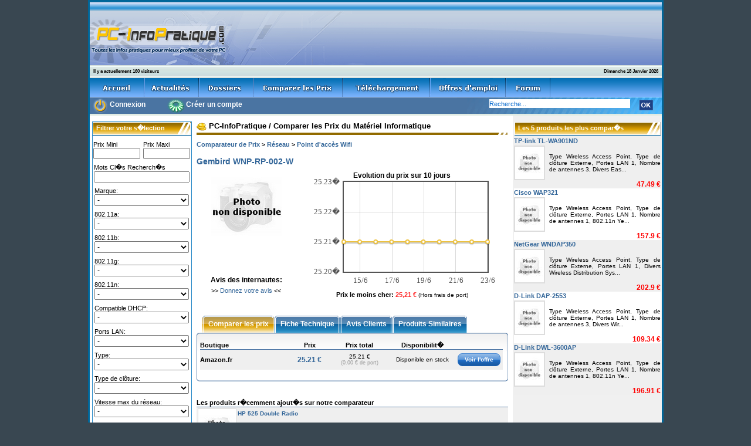

--- FILE ---
content_type: text/html; charset=UTF-8
request_url: https://www.pc-infopratique.com//prix-3035700-gembird-wnp-rp-002-w.html
body_size: 10244
content:
<!DOCTYPE html PUBLIC "-//W3C//DTD XHTML 1.0 Transitional//EN" "http://www.w3.org/TR/xhtml1/DTD/xhtml1-transitional.dtd">
<html xmlns="http://www.w3.org/1999/xhtml" xml:lang="fr-FR">
<head>
<title>Gembird WNP-RP-002-W</title>
<meta name="description" content="Gembird WNP-RP-002-W: fiche technique, avis, prix" />
<meta name="dc.creator" content="Flexiweb.biz" />
<meta name="dc.Language" content="fr" />
<meta name="dc.Identifier" content="http://www.PC-InfoPratique.com" />
<meta http-equiv="Content-Type" content="text/html; charset=iso-8859-1" />
<meta name="robots" content="index, follow" />
<meta name="revisit-after" content="2 days" />
<meta http-equiv="imagetoolbar" content="no" />
<meta name="resource-type" content="document" />
<meta http-equiv="X-UA-Compatible" content="IE=EmulateIE7" />
<link href="/css/style_pc_infopratique.css" rel="stylesheet" type="text/css" />
<link rel="stylesheet" href="css/coda-slider-2.0.css" type="text/css" media="screen" />
<link rel="search" type="application/opensearchdescription+xml" title="PC-InfoPratique" href="http://www.PC-InfoPratique.com/widget/search/opensearch.xml" />
<link rel="shortcut icon" href="/favicon.ico" />
<link rel="alternate" type="application/rss+xml" title="Les 25 derniers produits ajout�s au comparateur de prix" href="/rss/prix_rss.php">
<!--[if lte IE 8]><script language="javascript" type="text/javascript" src="/js/excanvas/excanvas.js"></script><![endif]-->
		<script type="text/javascript" src="/js/jquery/jquery.js"></script>
		<script type="text/javascript" src="/js/jquery/jquery.easing.1.3.js"></script>
		<script type="text/javascript" src="/js/jquery/jquery.coda-slider-2.0.js"></script>
		<script type="text/javascript">
			$().ready(function() {
				$('#coda-slider-1').codaSlider({
				dynamicArrows: false,
				dynamicTabs: false				});
			});
		</script>
		<script type="text/javascript" src="/js/jquery/jquery.flot.js"></script>
		<script type="text/javascript"  src="/js/jquery/jquery.image-preview.js"></script>
		<script type="text/javascript"  src="/js/jquery/jquery.message.js"></script>
<script src="/js/flash/swfobjet.js" language="javascript"></script>
<script src="/js/dolink/dolink.js" language="javascript"></script>
<style type="text/css">
<!--
a {  color: #336699; text-decoration: none}
html {
overflow-x: hidden;
overflow-y: scroll;
}
-->
</style>
</head>

<body bgcolor="#394751" leftmargin="0" topmargin="0" marginwidth="0" marginheight="0">
<table width="981" border="2" align="center" cellpadding="0" cellspacing="0" bordercolor="#006699">
  <tr>
    <td><div style="position: relative; width:100%; height:108px; ">
				<div style="position:absolute; left:0px; width:249px; "><img src="/images/logo_pc_infopratique.gif" style="width:249px; height:108px; "></div>
				<div style="position:absolute; left:249px; right:0px; width:726px; height:108px; background-image: url(/images/bg_banniere_728_90.gif); "><script type="text/javascript" src="//tags.clickintext.net/Qqu8lhLf6412e" title="Classic (IAB)"></script></div>
			   </div><div style="position: relative; width:100%; height:22px; background-image:url(/images/barre_verte_2.jpg); ">
					<div style="position:absolute; left:6px; top:6px; text-align:left; font-size: 8px; color:#000000; font-weight:bold; font-family:Verdana, Helvetica, Arial, sans-serif; text-decoration:none;">Il y a actuellement 160 visiteurs</div>
					<div style="position:absolute; right:6px; top:6px; text-align:left; font-size: 8px; color:#000000; font-weight:bold; font-family:Verdana, Helvetica, Arial, sans-serif; text-decoration:none;">Dimanche 18 Janvier 2026</div>
				  </div><table width="100%" border="0" cellspacing="0" cellpadding="0" background="/images/bg_menu.gif">
					<tr valign="middle"> 
						<td><a href="/"><img src="/images/bt_accueil.gif" alt="accueil" border="0" align="absmiddle"></a><a
						href="/news-debutr-0.html"><img src="/images/bt_actualites.gif" alt="actualit&eacute;s" border="0" align="absmiddle"></a><a
						href="/dossier-debutr-0.html"><img src="/images/bt_dossiers.gif" alt="dossiers" border="0" align="absmiddle"></a><a
						href="/comparer-prix-informatique.html"><img src="/images/bt_prix.gif" alt="comparer les prix" border="0" align="absmiddle"></a><a
						href="/telecharger-rub-1.html"><img src="/images/bt_telechargement.gif" alt="t&eacute;l&eacute;charger gratuitement vos logiciels" border="0" align="absmiddle"></a><a
						href="/offre-emploi-informatique.html"><img src="/images/bt_offres_emploi.gif" alt="offres d'emploi" border="0" align="absmiddle"></a><a
						href="/forum-informatique/index.php"><img src="/images/bt_forum.gif" alt="forum informatique" border="0" align="absmiddle"></a></td>
					</tr>
				</table><div style="position: relative; height:28px; width:100%; background-color: #4a74a2"><div style="position:absolute; left:5px; top:1px; "><a class="menu_h" href="/login.php"><img src="/images/bt_alpha.gif" width="25" height="26" border="0" id="picto_se_connecter" style="width:25px; height:26px; "/></a></div>
        <div style="position:absolute; left:34px; top:5px;"><a class="menu_h" href="/forum-informatique/ucp.php?mode=login&redirect=/login.php">Connexion</a></div>
		<div style="position:absolute; left:132px; top:1px;"><a class="menu_h" href="/forum-informatique/ucp.php?mode=register"><img src="/images/bt_alpha.gif" width="30" height="26" border="0" id="picto_creer_compte" style="width:30px; height:26px; "/></a></div>
        <div style="position:absolute; left:164px; top:5px;"><a class="menu_h" href="/forum-informatique/ucp.php?mode=register">Cr&eacute;er un compte</a></div><div style="float:right; position:relative; width:349px; height:28px; background-image:url(/images/bg_moteur_recherche.gif); background-repeat:no-repeat; background-position:right; ">
			 <form method="post" action="/rechercher.php">
            	<div style="position:absolute; left:55px; top:3px;">
           	  <input name="recherche" value="Recherche..." class="recherche" maxlength="60" onFocus="this.value=''"><input value="AND" name="operateur" type="hidden"></div>
                <div style="position:absolute; left:310px; top:4px;">
              <input type="image" name="rechercher" id="rechercher" src="/images/bt_ok.gif"></div>
              </form>
            </div>
		  </div>
		  <div style="width: 100%; height:3px; background-color: #e0ebe3;"><img src="/images/emptyhome.gif" width="1" height="1" border="0"></div>    <table width="100%" border="0" cellpadding="0" cellspacing="0" bgcolor="#FFFFFF">
        <tr> 
          <td valign="top">

              <table width="100%" border="0" cellspacing="0" cellpadding="0">
                <tr> 
                  <td height="54" valign="top" rowspan="2">
                    <table width="100%" border="0" cellspacing="0" cellpadding="0">
                      <tr> 
                        <td width="5" valign="top">&nbsp;</td>
                        <td width="170" valign="top">
                          <table width="100%" border="0" cellspacing="0" cellpadding="0">
                            <tr> 
                              <td><img src="/images/emptyhome.gif" width="5" height="10"></td>
                            </tr>
                          </table><table width="170" border="0" cellspacing="1" cellpadding="0" bgcolor="#2688c7">
			<tr bgcolor="#ffffff">
			  <td><div id="cadre_couleur_or_01">
				<div id="cadre_rubrique">
        			<div id="cadre_txt">Filtrer votre s�lection</div>
				</div>        
			</div><div align="center"><span id="nointelliTXT"><form method=POST action="/prix.php" style="display: inline;"><input type="hidden" name="cat" value="101"><input type="hidden" name="filter" value="on"><table width="100%" border="0" cellspacing="0" cellpadding="0">
	                        <tr>
	                          <td><img src="/images/emptyhome.gif" width="10" height="8" border="0"></td>
	                        </tr>
	                      </table><table width="96%" border="0" cellspacing="0" cellpadding="0">
							  <tr>
								<td align="left"><font style="FONT-SIZE: 11px; FONT-FAMILY: Arial,helvetica">Prix Mini</font></td>
								<td></td>
								<td align="left"><font style="FONT-SIZE: 11px; FONT-FAMILY: Arial,helvetica">Prix Maxi</font></td>
							  </tr>
							  <tr>
								<td><input type="text" name="prixmin" value="" style="width:72px; height:13px; font-size:12px;"></td>
								<td><img src="/images/emptyhome.gif" width="5" height="3" border="0"></td>
								<td><input type="text" name="prixmax" value="" style="width:72px; height:13px; font-size:12px;"></td>
							  </tr>
							</table><table width="100%" border="0" cellspacing="0" cellpadding="0">
	                        <tr>
	                          <td><img src="/images/emptyhome.gif" width="10" height="8" border="0"></td>
	                        </tr>
	                      </table><table width="96%" border="0" cellspacing="0" cellpadding="0">
							  <tr>
								<td align="left"><font style="FONT-SIZE: 11px; FONT-FAMILY: Arial,helvetica">Mots Cl�s Recherch�s</font></td>
							  </tr>
							  <tr>
								<td><input type="text" name="motscles" value="" style="width:155px; height:13px; font-size:12px;"></td>
							  </tr>
							</table><table width="100%" border="0" cellspacing="0" cellpadding="0">
	                        <tr>
	                          <td><img src="/images/emptyhome.gif" width="10" height="8" border="0"></td>
	                        </tr>
	                      </table><table width="96%" border="0" cellspacing="0" cellpadding="0">
							  <tr>
								<td align="left"><font style="FONT-SIZE: 11px; FONT-FAMILY: Arial,helvetica">Marque:
								  </font></td>
							  </tr>
							  <tr>
							    <td><select name="marque" style="width:161px; height:20px; font-size:12px;">
								  <option value="">-</option><option value="3com" >3Com</option><option value="apple" >Apple</option><option value="asus" >ASUS</option><option value="avm" >AVM</option><option value="belkin" >Belkin</option><option value="buffalo" >Buffalo</option><option value="cisco" >Cisco</option><option value="d-link" >D-Link</option><option value="edimax" >Edimax</option><option value="engenius" >EnGenius</option><option value="funkwerk" >Funkwerk</option><option value="gembird" >Gembird</option><option value="hp" >HP</option><option value="i-tec" >I-TEC</option><option value="intellinet" >Intellinet</option><option value="kanex" >Kanex</option><option value="könig" >König</option><option value="lancom" >Lancom</option><option value="levelone" >LevelOne</option><option value="linksys" >Linksys</option><option value="logilink" >Logilink</option><option value="motorola" >Motorola</option><option value="netgear" >NetGear</option><option value="ovislink" >Ovislink</option><option value="sitecom" >Sitecom</option><option value="smc" >SMC</option><option value="sonicwall" >Sonicwall</option><option value="startech" >Startech</option><option value="startech.com" >StarTech.com</option><option value="tenda" >Tenda</option><option value="tp-link" >TP-link</option><option value="trendnet" >Trendnet</option><option value="trendware" >Trendware</option><option value="ubiquiti" >Ubiquiti</option><option value="watchguard" >WatchGuard</option><option value="zyxel" >Zyxel</option></select></td>
							   </tr>
							</table><table width="100%" border="0" cellspacing="0" cellpadding="0">
	                        <tr>
	                          <td><img src="/images/emptyhome.gif" width="10" height="8" border="0"></td>
	                        </tr>
	                      </table><table width="96%" border="0" cellspacing="0" cellpadding="0">
											  <tr>
												<td align="left"><font style="FONT-SIZE: 11px; FONT-FAMILY: Arial,helvetica">802.11a:
												  </font></td>
											  </tr>
											  <tr>
											    <td><select name="55162443" style="width:161px; height:20px; font-size:12px;">
										<option value="">-</option><option value="55162445" >Non</option><option value="55162444" >Oui</option></select></td>
											</tr>
										  </table>
										  <table width="100%" border="0" cellspacing="0" cellpadding="0">
					                        <tr>
					                          <td><img src="/images/emptyhome.gif" width="10" height="8" border="0"></td>
					                        </tr>
					                      </table><table width="96%" border="0" cellspacing="0" cellpadding="0">
											  <tr>
												<td align="left"><font style="FONT-SIZE: 11px; FONT-FAMILY: Arial,helvetica">802.11b:
												  </font></td>
											  </tr>
											  <tr>
											    <td><select name="55162440" style="width:161px; height:20px; font-size:12px;">
										<option value="">-</option><option value="55162442" >Non</option><option value="55162441" >Oui</option></select></td>
											</tr>
										  </table>
										  <table width="100%" border="0" cellspacing="0" cellpadding="0">
					                        <tr>
					                          <td><img src="/images/emptyhome.gif" width="10" height="8" border="0"></td>
					                        </tr>
					                      </table><table width="96%" border="0" cellspacing="0" cellpadding="0">
											  <tr>
												<td align="left"><font style="FONT-SIZE: 11px; FONT-FAMILY: Arial,helvetica">802.11g:
												  </font></td>
											  </tr>
											  <tr>
											    <td><select name="55162437" style="width:161px; height:20px; font-size:12px;">
										<option value="">-</option><option value="55162439" >Non</option><option value="55162438" >Oui</option></select></td>
											</tr>
										  </table>
										  <table width="100%" border="0" cellspacing="0" cellpadding="0">
					                        <tr>
					                          <td><img src="/images/emptyhome.gif" width="10" height="8" border="0"></td>
					                        </tr>
					                      </table><table width="96%" border="0" cellspacing="0" cellpadding="0">
											  <tr>
												<td align="left"><font style="FONT-SIZE: 11px; FONT-FAMILY: Arial,helvetica">802.11n:
												  </font></td>
											  </tr>
											  <tr>
											    <td><select name="55162434" style="width:161px; height:20px; font-size:12px;">
										<option value="">-</option><option value="55162435" >Oui</option></select></td>
											</tr>
										  </table>
										  <table width="100%" border="0" cellspacing="0" cellpadding="0">
					                        <tr>
					                          <td><img src="/images/emptyhome.gif" width="10" height="8" border="0"></td>
					                        </tr>
					                      </table><table width="96%" border="0" cellspacing="0" cellpadding="0">
											  <tr>
												<td align="left"><font style="FONT-SIZE: 11px; FONT-FAMILY: Arial,helvetica">Compatible DHCP:
												  </font></td>
											  </tr>
											  <tr>
											    <td><select name="55162481" style="width:161px; height:20px; font-size:12px;">
										<option value="">-</option><option value="55162483" >Non</option><option value="55162482" >Oui</option></select></td>
											</tr>
										  </table>
										  <table width="100%" border="0" cellspacing="0" cellpadding="0">
					                        <tr>
					                          <td><img src="/images/emptyhome.gif" width="10" height="8" border="0"></td>
					                        </tr>
					                      </table><table width="96%" border="0" cellspacing="0" cellpadding="0">
											  <tr>
												<td align="left"><font style="FONT-SIZE: 11px; FONT-FAMILY: Arial,helvetica">Ports LAN:
												  </font></td>
											  </tr>
											  <tr>
											    <td><select name="55162446" style="width:161px; height:20px; font-size:12px;">
										<option value="">-</option><option value="55162486" >0</option><option value="55162487" >1</option><option value="55162488" >2</option><option value="55162490" >3</option><option value="55162491" >4</option><option value="55162492" >5</option></select></td>
											</tr>
										  </table>
										  <table width="100%" border="0" cellspacing="0" cellpadding="0">
					                        <tr>
					                          <td><img src="/images/emptyhome.gif" width="10" height="8" border="0"></td>
					                        </tr>
					                      </table><table width="96%" border="0" cellspacing="0" cellpadding="0">
											  <tr>
												<td align="left"><font style="FONT-SIZE: 11px; FONT-FAMILY: Arial,helvetica">Type:
												  </font></td>
											  </tr>
											  <tr>
											    <td><select name="58467589" style="width:161px; height:20px; font-size:12px;">
										<option value="">-</option><option value="58467699" >Bridge</option><option value="58467700" >Repeater</option><option value="58467701" >Wireless Access Point</option></select></td>
											</tr>
										  </table>
										  <table width="100%" border="0" cellspacing="0" cellpadding="0">
					                        <tr>
					                          <td><img src="/images/emptyhome.gif" width="10" height="8" border="0"></td>
					                        </tr>
					                      </table><table width="96%" border="0" cellspacing="0" cellpadding="0">
											  <tr>
												<td align="left"><font style="FONT-SIZE: 11px; FONT-FAMILY: Arial,helvetica">Type de clôture:
												  </font></td>
											  </tr>
											  <tr>
											    <td><select name="46885958" style="width:161px; height:20px; font-size:12px;">
										<option value="">-</option><option value="55162485" >Interne</option><option value="55162484" >Externe</option></select></td>
											</tr>
										  </table>
										  <table width="100%" border="0" cellspacing="0" cellpadding="0">
					                        <tr>
					                          <td><img src="/images/emptyhome.gif" width="10" height="8" border="0"></td>
					                        </tr>
					                      </table><table width="96%" border="0" cellspacing="0" cellpadding="0">
											  <tr>
												<td align="left"><font style="FONT-SIZE: 11px; FONT-FAMILY: Arial,helvetica">Vitesse max du réseau:
												  </font></td>
											  </tr>
											  <tr>
											    <td><select name="55162476" style="width:161px; height:20px; font-size:12px;">
										<option value="">-</option><option value="55162515" >100 Mbps</option><option value="55162516" >1000 Mbps</option><option value="55162517" >150 Mbps</option></select></td>
											</tr>
										  </table>
										  <table width="100%" border="0" cellspacing="0" cellpadding="0">
					                        <tr>
					                          <td><img src="/images/emptyhome.gif" width="10" height="8" border="0"></td>
					                        </tr>
					                      </table><table width="96%" border="0" cellspacing="0" cellpadding="0">
											  <tr>
												<td align="left"><font style="FONT-SIZE: 11px; FONT-FAMILY: Arial,helvetica">Vitesse max du réseau sans fil:
												  </font></td>
											  </tr>
											  <tr>
											    <td><select name="55162455" style="width:161px; height:20px; font-size:12px;">
										<option value="">-</option><option value="55162495" >108 Mbps</option><option value="55162498" >1300 Mbps</option><option value="55162500" >150 Mbps</option><option value="55162504" >270 Mbps</option><option value="55162506" >300 Mbps</option><option value="55162513" >450 Mbps</option><option value="55162508" >54 Mbps</option></select></table>
										  <table width="100%" border="0" cellspacing="0" cellpadding="0">
					                        <tr>
					                          <td><img src="/images/emptyhome.gif" width="10" height="8" border="0"></td>
					                        </tr>
					                      </table><input type="submit" name="ok" value="Filtrer" style="width:60px; height:22px; font-size:12px;"><table width="100%" border="0" cellspacing="0" cellpadding="0">
	                        <tr>
	                          <td><img src="/images/emptyhome.gif" width="10" height="8" border="0"></td>
	                        </tr>
	                      </table></form></span></div></td>
			 </tr>
		  </table><table width="170" border="0" cellspacing="0" cellpadding="0">
	        <tr>
	          <td><img src="/images/emptyhome.gif" width="10" height="10" border="0"></td>
	        </tr>
	      </table>


<table width="170" border="0" cellspacing="1" cellpadding="0" bgcolor="#1E83C4">	
         <tr bgcolor="#ffffff">
		  <td><div id="cadre_couleur_bleu_02">
				<div id="cadre_rubrique">
        			<div id="cadre_txt">Publicit&eacute;</div>
				</div>        
			</div><table width="100%" border="0" cellspacing="0" cellpadding="0">
					<tr> 
					  <td><img src="/images/emptyhome.gif" width="10" height="8" border="0"></td>
					</tr>
				</table>
				
				<script type='text/javascript'>
<!--//<![CDATA[
   document.MAX_ct0 ='';
   var m3_u = (location.protocol=='https:'?'https://cas.criteo.com/delivery/ajs.php?':'http://cas.criteo.com/delivery/ajs.php?');
   var m3_r = Math.floor(Math.random()*99999999999);
   document.write ("<scr"+"ipt type='text/javascript' src='"+m3_u);
   document.write ("zoneid=213388");document.write("&amp;nodis=1");
   document.write ('&amp;cb=' + m3_r);
   if (document.MAX_used != ',') document.write ("&amp;exclude=" + document.MAX_used);
   document.write (document.charset ? '&amp;charset='+document.charset : (document.characterSet ? '&amp;charset='+document.characterSet : ''));
   document.write ("&amp;loc=" + escape(window.location));
   if (document.referrer) document.write ("&amp;referer=" + escape(document.referrer));
   if (document.context) document.write ("&context=" + escape(document.context));
   if ((typeof(document.MAX_ct0) != 'undefined') && (document.MAX_ct0.substring(0,4) == 'http')) {
       document.write ("&amp;ct0=" + escape(document.MAX_ct0));
   }
   if (document.mmm_fo) document.write ("&amp;mmm_fo=1");
   document.write ("'></scr"+"ipt>");
//]]>--></script>	
				
				<table width="100%" border="0" cellspacing="0" cellpadding="0">
					<tr> 
						<td><img src="/images/emptyhome.gif" width="10" height="8" border="0"></td>
					</tr>
				</table>
			   </td>
			 </tr>
			</table>
			<table width="100%" border="0" cellspacing="0" cellpadding="0">
			<tr>
			<td><img src="/images/emptyhome.gif" width="10" height="10" border="0"></td>
			</tr>
		</table>
		


</td>
                        
                      <td width="8">&nbsp;</td>
                        <td valign="top">
                          <table width="100%" border="0" cellspacing="0" cellpadding="0">
                            <tr> 
                              <td><img src="/images/emptyhome.gif" width="5" height="10"></td>
                            </tr>
                          </table>
                          
                        <font class=size2 size=2><b><font face="Arial, Helvetica, sans-serif"><a href="/"><font color="#000000"><img src="images/comparateur_icon.gif" width="17" height="16" align="absmiddle" border="0"> 
                        PC-InfoPratique</font></a> / <a href="/comparer-prix-informatique.html"><font color="#000000">Comparer 
                        les Prix du Mat&eacute;riel Informatique </font></a></font></b></font> 
                        <table cellspacing=0 cellpadding=0 width="100%" bgcolor=#ffffff border=0>
                          <tbody> 
                          <tr> 
                            <td><img src="/images/emptyhome.gif" width="5" height="2"></td>
                          </tr>
                          </tbody> 
                        </table> 
						<div id="cadre_titre_rubrique">
        					<div id="ligne_couleur_or_01"><div id="ligne_titre"><img src="/images/emptyhome.gif" width="5" height="2"></div></div>
    					</div>
                          <table width="100%" border="0" cellspacing="0" cellpadding="0">
                            <tr> 
                              <td><img src="/images/emptyhome.gif" width="5" height="10"></td>
                            </tr>
                          </table><table width="100%" border="0" cellspacing="0" cellpadding="0"><tr><td colspan="2"><strong><font style="FONT-SIZE: 11px; FONT-FAMILY:  tahoma,helvetica"><a href="/comparer-prix-informatique.html">Comparateur de Prix</a> &gt; <a href="comparer-prix-99-0-rseau.html">Réseau</a> &gt; <a href="comparer-prix-101-0-rseau-point-d-accs-wifi.html">Point d'accès Wifi</a></font></strong></td></tr><tr><td colspan="2"><img src="/images/emptyhome.gif" width="5" height="5"></td></tr></table><table width="100%" cellpadding="0" cellspacing="0" border="0">
				<tr>
					<td height="25" valign="bottom"><h1 style="FONT-FAMILY: tahoma,helvetica; font-size:14px; font-weight: bold; color: #336699; line-height:14px; display:inline;">Gembird WNP-RP-002-W</h1></td>
				</tr>
				<tr>
					<td><img height="10" src="/images/emptyhome.gif" border="0"></td>
				</tr>
				<tr>
					<td>
						<table width="100%" cellpadding="0" cellspacing="0" border="0">
							<tr>
								<td width="170" align="center" valign="top"><img src="/images/photo-non-disponible-big.jpg" border="0"/></td>
								<td rowspan="2" align="center" valign="top"><font style="FONT-SIZE: 12px; FONT-FAMILY:  tahoma,helvetica"><strong>Evolution du prix sur 10 jours</strong></font><br><div id="placeholder" style="width:300px;height:180px;"></div><table width="100%" cellpadding="0" cellspacing="0" border="0">
										<tr>
											<td><img height="10" src="/images/emptyhome.gif" border="0"></td>
										</tr>
									</table>
									<script type="text/javascript">
									$(function () {
										var price_product_trend = [[1435017786000, 25.21], [1434931325000, 25.21], [1434842402000, 25.21], [1434755942000, 25.21], [1434669422000, 25.21], [1434583202000, 25.21], [1434496862000, 25.21], [1434410283000, 25.21], [1434323942000, 25.21], [1434237604000, 25.21]];
										function euroFormatter(v, axis) {
											return v.toFixed(axis.tickDecimals) +"�";
										}
										

										$.plot($("#placeholder"),
										   [ { data: price_product_trend }],
										   { 
											   xaxes: [ { 
														  mode: 'time',
														  timeformat: "%d/%m",
														  minTickSize: 	[1,"day"]
														} ],
											   yaxes: [ {
														  tickFormatter: euroFormatter,
														  tickDecimals: 2
														} ],
											   legend: { position: 'nw' },
											   series: {
														 lines: { show: true },
														 points: { show: true },
														 color: "#EDC240"
														}
										   });
										   
									});
									</script><font style="FONT-SIZE: 11px; FONT-FAMILY:  tahoma,helvetica"><strong>Prix le moins cher: </strong><font color="#ff3333"><strong>25,21 &euro;</strong></font> <font face="arial"size=1>(Hors frais de port)</font></font><br></td>
							</tr>
							<tr>
								<td align="center"><font style="FONT-SIZE: 12px; FONT-FAMILY:  tahoma,helvetica"><strong>Avis des internautes:</strong></font><table width="100%" cellpadding="0" cellspacing="0" border="0">
										<tr>
											<td><img height="5" src="/images/emptyhome.gif" border="0"></td>
										</tr>
									</table><font style="FONT-SIZE: 11px; FONT-FAMILY: tahoma,helvetica">&gt;&gt; <a title="Se connecter pour ajouter un avis et une note" href="/login.php?add_avis_prix=3035700">Donnez votre avis</a> &lt;&lt;</font></td>
							</tr>
						</table>
					</td>
				</tr>
				<tr>
					<td><img height="30" src="/images/emptyhome.gif" border="0"></td>
				</tr>
			</table><DIV id="coda-nav-1" class="coda-nav">
					<UL>
					  <LI class="tab1"><A href="#1" rel="coda-slider-1"><img src="/images/onglet_menu_tr_g.gif">Comparer les prix<img src="/images/onglet_menu_tr_d.gif"></A></LI><LI class="tab2"><A href="#2" rel="coda-slider-1"><img src="/images/onglet_menu_tr_g.gif">Fiche Technique<img src="/images/onglet_menu_tr_d.gif"></A></LI><LI class="tab3"><A href="#3" rel="coda-slider-1"><img src="/images/onglet_menu_tr_g.gif">Avis Clients<img src="/images/onglet_menu_tr_d.gif"></A></LI><LI class="tab4"><A href="#4" rel="coda-slider-1"><img src="/images/onglet_menu_tr_g.gif">Produits Similaires<img src="/images/onglet_menu_tr_d.gif"></A></LI></UL>
				  </DIV><div id="bg_fiche_produit_contenu">
			    <div id="bg_fiche_produit_c"><div class="coda-slider-wrapper">
				<div class="coda-slider preload" id="coda-slider-1">
					<div class="panel">
						<div class="panel-wrapper"><table width="516" border="0" cellspacing="0" cellpadding="0"><tr>
							<td width="152" align="left" style="BORDER-BOTTOM: #4a74a3 1px solid"><font style="FONT-SIZE: 11px; FONT-FAMILY: tahoma,helvetica"><strong>Boutique</strong></font></td>
							<td width="70" align="center" style="BORDER-BOTTOM: #4a74a3 1px solid"><font style="FONT-SIZE: 11px; FONT-FAMILY: tahoma,helvetica"><strong>Prix</strong></font></td>
							<td width="100" align="center" style="BORDER-BOTTOM: #4a74a3 1px solid"><font style="FONT-SIZE: 11px; FONT-FAMILY: tahoma,helvetica"><strong>Prix total</strong></font></td>
							<td width="114" align="center" style="BORDER-BOTTOM: #4a74a3 1px solid"><font style="FONT-SIZE: 11px; FONT-FAMILY: tahoma,helvetica"><strong>Disponibilit�</strong></font></td>
							<td width="80" align="right" style="BORDER-BOTTOM: #4a74a3 1px solid"><font style="FONT-SIZE: 11px; FONT-FAMILY: tahoma,helvetica">&nbsp;</font></td>
						  </tr><tr height="34" bgcolor="#efefef">
							<td align="left"><font style="FONT-SIZE: 11px; FONT-FAMILY: Arial,helvetica"><strong>Amazon.fr</strong></font></td><td align="center"><font style="FONT-SIZE: 12px; FONT-FAMILY:Arial,helvetica" color="#336699"><strong>25.21&nbsp;&euro;</strong></font></td><td align="center"><font style="FONT-SIZE: 10px; FONT-FAMILY:Arial,helvetica">25.21 &euro;<br><font style="FONT-SIZE: 9px; FONT-FAMILY:helvetica,Arial" color="#999999">(0.00  &euro; de port)</font></font></td><td align="center"><font style="FONT-SIZE: 10px; FONT-FAMILY:Arial,helvetica">Disponible en stock</font></td><td align="center"><table width="73" height="22" cellspacing="0" cellpadding="0" border="0"><tr><td align="center" background="/images/prix-bouton-offre.gif"><font style="FONT-SIZE: 10px; FONT-WEIGHT:bold; FONT-FAMILY: verdana,helvetica"><a title="Gembird WNP-RP-002-W : Voir la fiche produit sur Amazon.fr" href="/prix.php?retailer_redirect=30357002536" rel="nofollow" target="_blank"><font color="#ffffff">Voir l'offre</font></a></font></td></tr></table></td>
						</tr></table></div>
					</div><div class="panel">
						<div class="panel-wrapper"><table width="516" cellpadding="0" cellspacing="0" border="0"><tr><td colspan="2" align="left" style="BORDER-BOTTOM: #4a74a3 1px solid"><font style="FONT-SIZE: 11px; FONT-FAMILY: tahoma,helvetica"><strong>Fiche technique </strong></font></td></tr>
<tr><td colspan="2"><img height="10" src="/images/emptyhome.gif" border="0"></td></tr>
<tr><td align="left" colspan="2"><font style="FONT-SIZE: 11px; FONT-FAMILY: Arial,helvetica"><strong>Désignation</strong></font></td></tr>
<tr><td align="left" width="50%" bgcolor="#efefef"><font style="FONT-SIZE: 11px; FONT-FAMILY: Arial,helvetica">Produit</font></td><td align="left" width="50%" bgcolor="#efefef"><font style="FONT-SIZE: 11px; FONT-FAMILY: Arial,helvetica"><a href=’comparer-prix-101-60-reseau-point-d-acces-wifi.html’>Point d'accès Wifi</a></font></td></tr>
<tr><td align="left" width="50%" bgcolor="#ffffff"><font style="FONT-SIZE: 11px; FONT-FAMILY: Arial,helvetica">Nom</font></td><td align="left" width="50%" bgcolor="#ffffff"><font style="FONT-SIZE: 11px; FONT-FAMILY: Arial,helvetica">Gembird WNP-RP-002-W</font></td></tr>
<tr><td align="left" width="50%" bgcolor="#efefef"><font style="FONT-SIZE: 11px; FONT-FAMILY: Arial,helvetica">Marque</font></td><td align="left" width="50%" bgcolor="#efefef"><font style="FONT-SIZE: 11px; FONT-FAMILY: Arial,helvetica"><a href=’/point-d-acces-wifi-1525782-0-marque-gembird.html’ title=’Point d'accès Wifi Gembird’>Gembird</a></font></td></tr>
<tr><td height="10" colspan="2"><img height="15" src="/images/emptyhome.gif" border="0"></td></tr>
<tr><td align="left" colspan="2"><font style="FONT-SIZE: 11px; FONT-FAMILY: Arial,helvetica"><strong>Type</strong></font></td></tr>
<tr><td align="left" width="50%" bgcolor="#efefef"><font style="FONT-SIZE: 11px; FONT-FAMILY: Arial,helvetica">Type</font></td><td align="left" width="50%" bgcolor="#efefef"><font style="FONT-SIZE: 11px; FONT-FAMILY: Arial,helvetica">Repeater</font></td></tr>
<tr><td align="left" width="50%" bgcolor="#ffffff"><font style="FONT-SIZE: 11px; FONT-FAMILY: Arial,helvetica">Type de clôture</font></td><td align="left" width="50%" bgcolor="#ffffff"><font style="FONT-SIZE: 11px; FONT-FAMILY: Arial,helvetica">Externe</font></td></tr>
<tr><td height="10" colspan="2"><img height="15" src="/images/emptyhome.gif" border="0"></td></tr>
<tr><td align="left" colspan="2"><font style="FONT-SIZE: 11px; FONT-FAMILY: Arial,helvetica"><strong>Caractéristiques du produit</strong></font></td></tr>
<tr><td align="left" width="50%" bgcolor="#efefef"><font style="FONT-SIZE: 11px; FONT-FAMILY: Arial,helvetica">Portes LAN</font></td><td align="left" width="50%" bgcolor="#efefef"><font style="FONT-SIZE: 11px; FONT-FAMILY: Arial,helvetica">1</font></td></tr>
<tr><td height="10" colspan="2"><img height="15" src="/images/emptyhome.gif" border="0"></td></tr>
<tr><td align="left" colspan="2"><font style="FONT-SIZE: 11px; FONT-FAMILY: Arial,helvetica"><strong>Propriétés de réseau</strong></font></td></tr>
<tr><td align="left" width="50%" bgcolor="#efefef"><font style="FONT-SIZE: 11px; FONT-FAMILY: Arial,helvetica">802.11n</font></td><td align="left" width="50%" bgcolor="#efefef"><font style="FONT-SIZE: 11px; FONT-FAMILY: Arial,helvetica">Oui</font></td></tr>
<tr><td align="left" width="50%" bgcolor="#ffffff"><font style="FONT-SIZE: 11px; FONT-FAMILY: Arial,helvetica">802.11g</font></td><td align="left" width="50%" bgcolor="#ffffff"><font style="FONT-SIZE: 11px; FONT-FAMILY: Arial,helvetica">Oui</font></td></tr>
<tr><td align="left" width="50%" bgcolor="#efefef"><font style="FONT-SIZE: 11px; FONT-FAMILY: Arial,helvetica">802.11b</font></td><td align="left" width="50%" bgcolor="#efefef"><font style="FONT-SIZE: 11px; FONT-FAMILY: Arial,helvetica">Oui</font></td></tr>
<tr><td align="left" width="50%" bgcolor="#ffffff"><font style="FONT-SIZE: 11px; FONT-FAMILY: Arial,helvetica">Vitesse max du réseau sans fil</font></td><td align="left" width="50%" bgcolor="#ffffff"><font style="FONT-SIZE: 11px; FONT-FAMILY: Arial,helvetica">300</font></td></tr>
<tr><td align="left" width="50%" bgcolor="#efefef"><font style="FONT-SIZE: 11px; FONT-FAMILY: Arial,helvetica">Vitesse max du réseau</font></td><td align="left" width="50%" bgcolor="#efefef"><font style="FONT-SIZE: 11px; FONT-FAMILY: Arial,helvetica">100</font></td></tr>
<tr><td align="left" width="50%" bgcolor="#ffffff"><font style="FONT-SIZE: 11px; FONT-FAMILY: Arial,helvetica">Fréquence</font></td><td align="left" width="50%" bgcolor="#ffffff"><font style="FONT-SIZE: 11px; FONT-FAMILY: Arial,helvetica">2.4GHz</font></td></tr>
<tr><td align="left" width="50%" bgcolor="#efefef"><font style="FONT-SIZE: 11px; FONT-FAMILY: Arial,helvetica">Normes conciliantes</font></td><td align="left" width="50%" bgcolor="#efefef"><font style="FONT-SIZE: 11px; FONT-FAMILY: Arial,helvetica">IEEE 802.11n, IEEE 802.11g, IEEE 802.11b, IEEE 802.3, IEEE 802.3u</font></td></tr>
<tr><td height="10" colspan="2"><img height="15" src="/images/emptyhome.gif" border="0"></td></tr>
<tr><td align="left" colspan="2"><font style="FONT-SIZE: 11px; FONT-FAMILY: Arial,helvetica"><strong>Dimensions</strong></font></td></tr>
<tr><td align="left" width="50%" bgcolor="#efefef"><font style="FONT-SIZE: 11px; FONT-FAMILY: Arial,helvetica">Largeur</font></td><td align="left" width="50%" bgcolor="#efefef"><font style="FONT-SIZE: 11px; FONT-FAMILY: Arial,helvetica">8.5 cm</font></td></tr>
<tr><td align="left" width="50%" bgcolor="#ffffff"><font style="FONT-SIZE: 11px; FONT-FAMILY: Arial,helvetica">Profondeur</font></td><td align="left" width="50%" bgcolor="#ffffff"><font style="FONT-SIZE: 11px; FONT-FAMILY: Arial,helvetica">10 cm</font></td></tr>
<tr><td align="left" width="50%" bgcolor="#efefef"><font style="FONT-SIZE: 11px; FONT-FAMILY: Arial,helvetica">Hauteur</font></td><td align="left" width="50%" bgcolor="#efefef"><font style="FONT-SIZE: 11px; FONT-FAMILY: Arial,helvetica">12 cm</font></td></tr>
<tr><td align="left" width="50%" bgcolor="#ffffff"><font style="FONT-SIZE: 11px; FONT-FAMILY: Arial,helvetica">Poids</font></td><td align="left" width="50%" bgcolor="#ffffff"><font style="FONT-SIZE: 11px; FONT-FAMILY: Arial,helvetica">150 g</font></td></tr>
</table>
</div>
					</div><div class="panel">
						<div class="panel-wrapper"><table width="516" cellpadding="0" cellspacing="0" border="0">
					<tr>
						<td align="left" style="height: 20px" valign="top"><div style="BORDER-BOTTOM: #4a74a3 1px solid"><font style="FONT-SIZE: 11px; FONT-FAMILY: tahoma,helvetica"><strong>Ajouter un avis: </strong></font></div></td>
					</tr>
					<tr>
						<td align="left" valign="top"><a name="add_avis"></a><font style="FONT-SIZE: 10px; FONT-FAMILY:  verdana,helvetica">Ajoutez votre avis sur le produit <font color="#4a74a3">Gembird WNP-RP-002-W</font>, cliquez sur le lien ci-dessous. Les avis sont contr�l�s par l'�quipe de mod�ration. Veuillez laisser un avis objectif qui d�crit votre exp�rience avec ce produit.</font></td>
					</tr>
					<tr>
						<td><div align="center"><font style="FONT-SIZE: 10px; FONT-FAMILY:  verdana,helvetica"><br><font color="#ff0000"><strong>Vous devez �tre connect� pour pouvoir ajouter un avis</strong></font><br><br>&gt;&gt; <strong><a title="Ajouter un avis sur Gembird WNP-RP-002-W" href="/login.php?add_avis_prix=3035700">Me connecter et ajouter un avis et une note</a></strong> &lt;&lt;</font></div></td>
					</tr>
				  </table></div>
					</div><div class="panel">
						<div class="panel-wrapper"><table width="516" border="0" cellspacing="0" cellpadding="0">
					<tr>
					 <td colspan="4" align="left" style="BORDER-BOTTOM: #4a74a3 1px solid"><font style="FONT-SIZE: 11px; FONT-FAMILY: 
					  tahoma,helvetica"><strong>Produits similaires les plus compar�s par nos visiteurs</strong></font></td>
					</tr><tr bgcolor="#efefef">
						<td width="70" rowspan="4" align="center"><table width="65" height="65" border="0" cellspacing="1" cellpadding="0" bgcolor="#dddddd"><tr><td bgcolor="#ffffff" align="center"><span id="imgsimprice2938995"><img id="2938995" name="asus-rp-n14" src="/images/photo-non-disponible-small.jpg" vspace="5" hspace="2" border="0" onmouseover="javascript:dolinkimgprice('imgsimprice',this)"></span></td></tr></table></td>
						<td align="left"><img width="5" height="5" src="/images/emptyhome.gif" border="0"></td>
						<td width="80" align="right"><img width="5" height="5" src="/images/emptyhome.gif" border="0"></td>
						<td width="5" rowspan="4"><img width="5" height="5" src="/images/emptyhome.gif" border="0"></td>
						</tr>
						<tr height="20" bgcolor="#efefef">
						<td valign="top" align="left"><font style="FONT-SIZE: 10px; FONT-FAMILY: tahoma,helvetica"><strong> <a href="/prix-2938995-asus-rp-n14.html" title="Comparer prix ASUS RP-N14">ASUS RP-N14</a></strong></font></td>
						<td valign="top"></td></tr>
						<tr height="30" bgcolor="#efefef">
						<td valign="top"><font style="FONT-SIZE: 10px; FONT-FAMILY: tahoma,helvetica"><div align="justify">1 Portes LAN, 802.11n, 802.11b, 802.11g</div></font></td><td vAlign=top align=right rowspan="2"><div align="right"><font style="FONT-SIZE: 13px; FONT-FAMILY: tahoma,helvetica"><strong><span style="color:#ff0000;" id="2938995" name="asus-rp-n14" onmouseover="javascript:dolinktxtprice(this)"> 34,90 &euro;</span></strong><br> <font style="FONT-SIZE: 11px; FONT-FAMILY: tahoma,helvetica"color=""></font></font></font></div></td>
						</tr><tr height="20" bgcolor="#efefef">
								<td align="right"><font style="FONT-SIZE: 10px; FONT-FAMILY: tahoma,helvetica"><br>&gt;<span style="color:#336699;" id="2938995" name="asus-rp-n14" onmouseover="javascript:dolinktxtprice(this)"> Voir les prix dans 2 boutiques en ligne. </span>&lt; <img height=5 src="/images/emptyhome.gif" width="40" border=0></font></td>
							</tr><tr bgcolor="#ffffff">
						<td width="70" rowspan="4" align="center"><table width="65" height="65" border="0" cellspacing="1" cellpadding="0" bgcolor="#dddddd"><tr><td bgcolor="#ffffff" align="center"><span id="imgsimprice3036141"><img id="3036141" name="gembird-wnp-rp-002-b" src="/images/photo-non-disponible-small.jpg" vspace="5" hspace="2" border="0" onmouseover="javascript:dolinkimgprice('imgsimprice',this)"></span></td></tr></table></td>
						<td align="left"><img width="5" height="5" src="/images/emptyhome.gif" border="0"></td>
						<td width="80" align="right"><img width="5" height="5" src="/images/emptyhome.gif" border="0"></td>
						<td width="5" rowspan="4"><img width="5" height="5" src="/images/emptyhome.gif" border="0"></td>
						</tr>
						<tr height="20" bgcolor="#ffffff">
						<td valign="top" align="left"><font style="FONT-SIZE: 10px; FONT-FAMILY: tahoma,helvetica"><strong> <a href="/prix-3036141-gembird-wnp-rp-002-b.html" title="Comparer prix Gembird WNP-RP-002-B">Gembird WNP-RP-002-B</a></strong></font></td>
						<td valign="top"></td></tr>
						<tr height="30" bgcolor="#ffffff">
						<td valign="top"><font style="FONT-SIZE: 10px; FONT-FAMILY: tahoma,helvetica"><div align="justify">1 Portes LAN, 802.11n, 802.11b, 802.11g</div></font></td><td vAlign=top align=right rowspan="2"><div align="right"><font style="FONT-SIZE: 13px; FONT-FAMILY: tahoma,helvetica"><strong><span style="color:#ff0000;" id="3036141" name="gembird-wnp-rp-002-b" onmouseover="javascript:dolinktxtprice(this)"> 28,99 &euro;</span></strong><br> <font style="FONT-SIZE: 11px; FONT-FAMILY: tahoma,helvetica"color=""></font></font></font></div></td>
						</tr><tr height="20" bgcolor="#ffffff">
								<td align="right"><font style="FONT-SIZE: 10px; FONT-FAMILY: tahoma,helvetica"><br>&gt;<span style="color:#336699;" id="3036141" name="gembird-wnp-rp-002-b" onmouseover="javascript:dolinktxtprice(this)"> Voir le prix dans 1 boutique en ligne. </span>&lt; <img height=5 src="/images/emptyhome.gif" width="40" border=0></font></td>
							</tr><tr bgcolor="#efefef">
						<td width="70" rowspan="4" align="center"><table width="65" height="65" border="0" cellspacing="1" cellpadding="0" bgcolor="#dddddd"><tr><td bgcolor="#ffffff" align="center"><span id="imgsimprice2912836"><img id="2912836" name="logilink-wl0128" src="/images/photo-non-disponible-small.jpg" vspace="5" hspace="2" border="0" onmouseover="javascript:dolinkimgprice('imgsimprice',this)"></span></td></tr></table></td>
						<td align="left"><img width="5" height="5" src="/images/emptyhome.gif" border="0"></td>
						<td width="80" align="right"><img width="5" height="5" src="/images/emptyhome.gif" border="0"></td>
						<td width="5" rowspan="4"><img width="5" height="5" src="/images/emptyhome.gif" border="0"></td>
						</tr>
						<tr height="20" bgcolor="#efefef">
						<td valign="top" align="left"><font style="FONT-SIZE: 10px; FONT-FAMILY: tahoma,helvetica"><strong> <a href="/prix-2912836-logilink-wl0128.html" title="Comparer prix Logilink WL0128">Logilink WL0128</a></strong></font></td>
						<td valign="top"></td></tr>
						<tr height="30" bgcolor="#efefef">
						<td valign="top"><font style="FONT-SIZE: 10px; FONT-FAMILY: tahoma,helvetica"><div align="justify">1 Portes LAN, 802.11n, 802.11b, 802.11g</div></font></td><td vAlign=top align=right rowspan="2"><div align="right"><font style="FONT-SIZE: 13px; FONT-FAMILY: tahoma,helvetica"><strong><span style="color:#ff0000;" id="2912836" name="logilink-wl0128" onmouseover="javascript:dolinktxtprice(this)"> 11,39 &euro;</span></strong><br><img src="/images/prix-baisse.gif" border="0" align="absmiddle"> <font style="FONT-SIZE: 11px; FONT-FAMILY: tahoma,helvetica"color="#009900">-9,75%</font></font></font></div></td>
						</tr><tr height="20" bgcolor="#efefef">
								<td align="right"><font style="FONT-SIZE: 10px; FONT-FAMILY: tahoma,helvetica"><br>&gt;<span style="color:#336699;" id="2912836" name="logilink-wl0128" onmouseover="javascript:dolinktxtprice(this)"> Voir le prix dans 1 boutique en ligne. </span>&lt; <img height=5 src="/images/emptyhome.gif" width="40" border=0></font></td>
							</tr><tr bgcolor="#ffffff">
						<td width="70" rowspan="4" align="center"><table width="65" height="65" border="0" cellspacing="1" cellpadding="0" bgcolor="#dddddd"><tr><td bgcolor="#ffffff" align="center"><span id="imgsimprice3035701"><img id="3035701" name="i-tec-wpoint-repeat" src="/images/photo-non-disponible-small.jpg" vspace="5" hspace="2" border="0" onmouseover="javascript:dolinkimgprice('imgsimprice',this)"></span></td></tr></table></td>
						<td align="left"><img width="5" height="5" src="/images/emptyhome.gif" border="0"></td>
						<td width="80" align="right"><img width="5" height="5" src="/images/emptyhome.gif" border="0"></td>
						<td width="5" rowspan="4"><img width="5" height="5" src="/images/emptyhome.gif" border="0"></td>
						</tr>
						<tr height="20" bgcolor="#ffffff">
						<td valign="top" align="left"><font style="FONT-SIZE: 10px; FONT-FAMILY: tahoma,helvetica"><strong> <a href="/prix-3035701-i-tec-wpoint-repeat.html" title="Comparer prix I-TEC WPOINT-REPEAT">I-TEC WPOINT-REPEAT</a></strong></font></td>
						<td valign="top"></td></tr>
						<tr height="30" bgcolor="#ffffff">
						<td valign="top"><font style="FONT-SIZE: 10px; FONT-FAMILY: tahoma,helvetica"><div align="justify">1 Portes LAN, 802.11n, 802.11b, 802.11g</div></font></td><td vAlign=top align=right rowspan="2"><div align="right"><font style="FONT-SIZE: 13px; FONT-FAMILY: tahoma,helvetica"><strong><span style="color:#ff0000;" id="3035701" name="i-tec-wpoint-repeat" onmouseover="javascript:dolinktxtprice(this)"> 29,08 &euro;</span></strong><br> <font style="FONT-SIZE: 11px; FONT-FAMILY: tahoma,helvetica"color=""></font></font></font></div></td>
						</tr><tr height="20" bgcolor="#ffffff">
								<td align="right"><font style="FONT-SIZE: 10px; FONT-FAMILY: tahoma,helvetica"><br>&gt;<span style="color:#336699;" id="3035701" name="i-tec-wpoint-repeat" onmouseover="javascript:dolinktxtprice(this)"> Voir le prix dans 1 boutique en ligne. </span>&lt; <img height=5 src="/images/emptyhome.gif" width="40" border=0></font></td>
							</tr><tr bgcolor="#efefef">
						<td width="70" rowspan="4" align="center"><table width="65" height="65" border="0" cellspacing="1" cellpadding="0" bgcolor="#dddddd"><tr><td bgcolor="#ffffff" align="center"><span id="imgsimprice2865980"><img id="2865980" name="netgear-wn3500rp" src="/images/photo-non-disponible-small.jpg" vspace="5" hspace="2" border="0" onmouseover="javascript:dolinkimgprice('imgsimprice',this)"></span></td></tr></table></td>
						<td align="left"><img width="5" height="5" src="/images/emptyhome.gif" border="0"></td>
						<td width="80" align="right"><img width="5" height="5" src="/images/emptyhome.gif" border="0"></td>
						<td width="5" rowspan="4"><img width="5" height="5" src="/images/emptyhome.gif" border="0"></td>
						</tr>
						<tr height="20" bgcolor="#efefef">
						<td valign="top" align="left"><font style="FONT-SIZE: 10px; FONT-FAMILY: tahoma,helvetica"><strong> <a href="/prix-2865980-netgear-wn3500rp.html" title="Comparer prix NetGear WN3500RP">NetGear WN3500RP</a></strong></font></td>
						<td valign="top"></td></tr>
						<tr height="30" bgcolor="#efefef">
						<td valign="top"><font style="FONT-SIZE: 10px; FONT-FAMILY: tahoma,helvetica"><div align="justify">1 Portes LAN, 802.11n, 802.11b, 802.11g</div></font></td><td vAlign=top align=right rowspan="2"><div align="right"><font style="FONT-SIZE: 13px; FONT-FAMILY: tahoma,helvetica"><strong><span style="color:#ff0000;" id="2865980" name="netgear-wn3500rp" onmouseover="javascript:dolinktxtprice(this)"> 69,99 &euro;</span></strong><br> <font style="FONT-SIZE: 11px; FONT-FAMILY: tahoma,helvetica"color=""></font></font></font></div></td>
						</tr><tr height="20" bgcolor="#efefef">
								<td align="right"><font style="FONT-SIZE: 10px; FONT-FAMILY: tahoma,helvetica"><br>&gt;<span style="color:#336699;" id="2865980" name="netgear-wn3500rp" onmouseover="javascript:dolinktxtprice(this)"> Voir le prix dans 1 boutique en ligne. </span>&lt; <img height=5 src="/images/emptyhome.gif" width="40" border=0></font></td>
							</tr></table></div>
					</div></div><!-- .coda-slider -->
			</div><!-- .coda-slider-wrapper -->
			</div>
			</div>
			<div id="bg_fiche_produit_b"></div><table width="100%" border="0" cellspacing="0" cellpadding="0">
		<tr>
		    <td colspan="4"><img height="30" src="/images/emptyhome.gif" border="0"></td>
		</tr>
		<tr>
		    <td colspan="4" align="left" style="BORDER-BOTTOM: #4a74a3 1px solid"><font style="FONT-SIZE: 11px; FONT-FAMILY: 
		    tahoma,helvetica"><strong>Les produits r�cemment ajout�s sur notre comparateur</strong></font></td>
		</tr><tr bgcolor="#efefef">
			<td width="70" rowspan="4" align="center"><table width="65" height="65" border="0" cellspacing="1" cellpadding="0" bgcolor="#dddddd"><tr><td bgcolor="#ffffff" align="center"><span id="imgnewprice3020241"><img id="3020241" name="hp-525-double-radio" src="/images/photo-non-disponible-small.jpg" vspace="5" hspace="2" border="0" onmouseover="javascript:dolinkimgprice('imgnewprice',this)"></span></td></tr></table></td>
			<td align="left"><img width="5" height="5" src="/images/emptyhome.gif" border="0"></td>
			<td width="80" align="right"><img width="5" height="5" src="/images/emptyhome.gif" border="0"></td>
			<td width="5" rowspan="4"><img width="5" height="5" src="/images/emptyhome.gif" border="0"></td>
			</tr>
			<tr height="20" bgcolor="#efefef">
			<td valign="top"><font style="FONT-SIZE: 10px; FONT-FAMILY: tahoma,helvetica"><strong> <a href="/prix-3020241-hp-525-double-radio.html" title="Comparer prix HP 525 Double Radio">HP 525 Double Radio</a></strong></font></td>
			<td valign="top"></td></tr>
			<tr height="30" bgcolor="#efefef">
			<td valign="top"><font style="FONT-SIZE: 10px; FONT-FAMILY: tahoma,helvetica"><div align="justify">3 Portes LAN, 802.11ac, 802.11n, 802.11a, 802.11b, 802.11g</div></font></td><td vAlign=top align=right rowspan="2"><div align="right"><font style="FONT-SIZE: 13px; FONT-FAMILY: tahoma,helvetica"><strong><span style="color:#ff0000;" id="3020241" name="hp-525-double-radio" onmouseover="javascript:dolinktxtprice(this)"> 415.24 &euro;</span></strong></font></div></td>
			</tr><tr height="20" bgcolor="#efefef">
					<td align="right"><font style="FONT-SIZE: 10px; FONT-FAMILY: tahoma,helvetica"><br>&gt;<span style="color:#336699;" id="3020241" name="hp-525-double-radio" onmouseover="javascript:dolinktxtprice(this)"> Voir le prix dans 1 boutique en ligne. </span>&lt; <img height=5 src="/images/emptyhome.gif" width="40" border=0></font></td>
			    </tr><tr bgcolor="#ffffff">
			<td width="70" rowspan="4" align="center"><table width="65" height="65" border="0" cellspacing="1" cellpadding="0" bgcolor="#dddddd"><tr><td bgcolor="#ffffff" align="center"><span id="imgnewprice3030062"><img id="3030062" name="startechcom-ap150wn1x1u" src="/images/photo-non-disponible-small.jpg" vspace="5" hspace="2" border="0" onmouseover="javascript:dolinkimgprice('imgnewprice',this)"></span></td></tr></table></td>
			<td align="left"><img width="5" height="5" src="/images/emptyhome.gif" border="0"></td>
			<td width="80" align="right"><img width="5" height="5" src="/images/emptyhome.gif" border="0"></td>
			<td width="5" rowspan="4"><img width="5" height="5" src="/images/emptyhome.gif" border="0"></td>
			</tr>
			<tr height="20" bgcolor="#ffffff">
			<td valign="top"><font style="FONT-SIZE: 10px; FONT-FAMILY: tahoma,helvetica"><strong> <a href="/prix-3030062-startechcom-ap150wn1x1u.html" title="Comparer prix StarTech.com AP150WN1X1U">StarTech.com AP150WN1X1U</a></strong></font></td>
			<td valign="top"></td></tr>
			<tr height="30" bgcolor="#ffffff">
			<td valign="top"><font style="FONT-SIZE: 10px; FONT-FAMILY: tahoma,helvetica"><div align="justify">1 Portes LAN, 802.11n, 802.11b, 802.11g</div></font></td><td vAlign=top align=right rowspan="2"><div align="right"><font style="FONT-SIZE: 13px; FONT-FAMILY: tahoma,helvetica"><strong><span style="color:#ff0000;" id="3030062" name="startechcom-ap150wn1x1u" onmouseover="javascript:dolinktxtprice(this)"> 40.76 &euro;</span></strong></font></div></td>
			</tr><tr height="20" bgcolor="#ffffff">
					<td align="right"><font style="FONT-SIZE: 10px; FONT-FAMILY: tahoma,helvetica"><br>&gt;<span style="color:#336699;" id="3030062" name="startechcom-ap150wn1x1u" onmouseover="javascript:dolinktxtprice(this)"> Voir le prix dans 1 boutique en ligne. </span>&lt; <img height=5 src="/images/emptyhome.gif" width="40" border=0></font></td>
			    </tr><tr bgcolor="#efefef">
			<td width="70" rowspan="4" align="center"><table width="65" height="65" border="0" cellspacing="1" cellpadding="0" bgcolor="#dddddd"><tr><td bgcolor="#ffffff" align="center"><span id="imgnewprice3036141"><img id="3036141" name="gembird-wnp-rp-002-b" src="/images/photo-non-disponible-small.jpg" vspace="5" hspace="2" border="0" onmouseover="javascript:dolinkimgprice('imgnewprice',this)"></span></td></tr></table></td>
			<td align="left"><img width="5" height="5" src="/images/emptyhome.gif" border="0"></td>
			<td width="80" align="right"><img width="5" height="5" src="/images/emptyhome.gif" border="0"></td>
			<td width="5" rowspan="4"><img width="5" height="5" src="/images/emptyhome.gif" border="0"></td>
			</tr>
			<tr height="20" bgcolor="#efefef">
			<td valign="top"><font style="FONT-SIZE: 10px; FONT-FAMILY: tahoma,helvetica"><strong> <a href="/prix-3036141-gembird-wnp-rp-002-b.html" title="Comparer prix Gembird WNP-RP-002-B">Gembird WNP-RP-002-B</a></strong></font></td>
			<td valign="top"></td></tr>
			<tr height="30" bgcolor="#efefef">
			<td valign="top"><font style="FONT-SIZE: 10px; FONT-FAMILY: tahoma,helvetica"><div align="justify">1 Portes LAN, 802.11n, 802.11b, 802.11g</div></font></td><td vAlign=top align=right rowspan="2"><div align="right"><font style="FONT-SIZE: 13px; FONT-FAMILY: tahoma,helvetica"><strong><span style="color:#ff0000;" id="3036141" name="gembird-wnp-rp-002-b" onmouseover="javascript:dolinktxtprice(this)"> 28.99 &euro;</span></strong></font></div></td>
			</tr><tr height="20" bgcolor="#efefef">
					<td align="right"><font style="FONT-SIZE: 10px; FONT-FAMILY: tahoma,helvetica"><br>&gt;<span style="color:#336699;" id="3036141" name="gembird-wnp-rp-002-b" onmouseover="javascript:dolinktxtprice(this)"> Voir le prix dans 1 boutique en ligne. </span>&lt; <img height=5 src="/images/emptyhome.gif" width="40" border=0></font></td>
			    </tr><tr bgcolor="#ffffff">
			<td width="70" rowspan="4" align="center"><table width="65" height="65" border="0" cellspacing="1" cellpadding="0" bgcolor="#dddddd"><tr><td bgcolor="#ffffff" align="center"><span id="imgnewprice3036437"><img id="3036437" name="startechcom-ap300wn22wue" src="/images/photo-non-disponible-small.jpg" vspace="5" hspace="2" border="0" onmouseover="javascript:dolinkimgprice('imgnewprice',this)"></span></td></tr></table></td>
			<td align="left"><img width="5" height="5" src="/images/emptyhome.gif" border="0"></td>
			<td width="80" align="right"><img width="5" height="5" src="/images/emptyhome.gif" border="0"></td>
			<td width="5" rowspan="4"><img width="5" height="5" src="/images/emptyhome.gif" border="0"></td>
			</tr>
			<tr height="20" bgcolor="#ffffff">
			<td valign="top"><font style="FONT-SIZE: 10px; FONT-FAMILY: tahoma,helvetica"><strong> <a href="/prix-3036437-startechcom-ap300wn22wue.html" title="Comparer prix StarTech.com AP300WN22WUE">StarTech.com AP300WN22WUE</a></strong></font></td>
			<td valign="top"></td></tr>
			<tr height="30" bgcolor="#ffffff">
			<td valign="top"><font style="FONT-SIZE: 10px; FONT-FAMILY: tahoma,helvetica"><div align="justify">2 Portes LAN, 802.11n, 802.11b, 802.11g</div></font></td><td vAlign=top align=right rowspan="2"><div align="right"><font style="FONT-SIZE: 13px; FONT-FAMILY: tahoma,helvetica"><strong><span style="color:#ff0000;" id="3036437" name="startechcom-ap300wn22wue" onmouseover="javascript:dolinktxtprice(this)"> 133.49 &euro;</span></strong></font></div></td>
			</tr><tr height="20" bgcolor="#ffffff">
					<td align="right"><font style="FONT-SIZE: 10px; FONT-FAMILY: tahoma,helvetica"><br>&gt;<span style="color:#336699;" id="3036437" name="startechcom-ap300wn22wue" onmouseover="javascript:dolinktxtprice(this)"> Voir le prix dans 1 boutique en ligne. </span>&lt; <img height=5 src="/images/emptyhome.gif" width="40" border=0></font></td>
			    </tr><tr bgcolor="#efefef">
			<td width="70" rowspan="4" align="center"><table width="65" height="65" border="0" cellspacing="1" cellpadding="0" bgcolor="#dddddd"><tr><td bgcolor="#ffffff" align="center"><span id="imgnewprice3055435"><img id="3055435" name="trendnet-tew-820ap" src="/images/photo-non-disponible-small.jpg" vspace="5" hspace="2" border="0" onmouseover="javascript:dolinkimgprice('imgnewprice',this)"></span></td></tr></table></td>
			<td align="left"><img width="5" height="5" src="/images/emptyhome.gif" border="0"></td>
			<td width="80" align="right"><img width="5" height="5" src="/images/emptyhome.gif" border="0"></td>
			<td width="5" rowspan="4"><img width="5" height="5" src="/images/emptyhome.gif" border="0"></td>
			</tr>
			<tr height="20" bgcolor="#efefef">
			<td valign="top"><font style="FONT-SIZE: 10px; FONT-FAMILY: tahoma,helvetica"><strong> <a href="/prix-3055435-trendnet-tew-820ap.html" title="Comparer prix Trendnet TEW-820AP">Trendnet TEW-820AP</a></strong></font></td>
			<td valign="top"></td></tr>
			<tr height="30" bgcolor="#efefef">
			<td valign="top"><font style="FONT-SIZE: 10px; FONT-FAMILY: tahoma,helvetica"><div align="justify">1 Portes LAN, 802.11ac, 802.11n, 802.11a</div></font></td><td vAlign=top align=right rowspan="2"><div align="right"><font style="FONT-SIZE: 13px; FONT-FAMILY: tahoma,helvetica"><strong><span style="color:#ff0000;" id="3055435" name="trendnet-tew-820ap" onmouseover="javascript:dolinktxtprice(this)"> 46.49 &euro;</span></strong></font></div></td>
			</tr><tr height="20" bgcolor="#efefef">
					<td align="right"><font style="FONT-SIZE: 10px; FONT-FAMILY: tahoma,helvetica"><br>&gt;<span style="color:#336699;" id="3055435" name="trendnet-tew-820ap" onmouseover="javascript:dolinktxtprice(this)"> Voir le prix dans 1 boutique en ligne. </span>&lt; <img height=5 src="/images/emptyhome.gif" width="40" border=0></font></td>
			    </tr></table></td>
                      </tr>
                    </table>
                  </td>
                  
                <td height="36" rowspan="2" width="8" valign="top">&nbsp; </td>
                  <td height="36" rowspan="2" width="254" valign="top" bgcolor="#f0f0f0"> 
                    <table width="100%" border="0" cellspacing="0" cellpadding="0">
                      <tr> 
                        <td><img src="/images/emptyhome.gif" width="5" height="10"></td>
                      </tr>
                    </table>
                  <div align="center"><table cellspacing="1" cellpadding="0" width="250" border="0">
	              <tr valign=top> 
	                <td colspan="2"><div id="cadre_couleur_or_01">
						<div id="cadre_rubrique_250">
						<div id="cadre_txt">Les 5 produits les plus compar�s</div>
						</div>        
					</div></td>
				  </tr>
			  </table><table cellspacing="0" cellpadding="0" width="250" border="0" bgoclor="#ffffff"><tr height="15" bgcolor="#efefef">
			<td colspan="2" style="vertical-align:middle; text-align: left; font-family:tahoma,helvetica, sans-serif; font-size:11px; color:#000000; font-weight: bold;"> <a href="prix-2578443-tp-link-tl-wa901nd.html">TP-link TL-WA901ND</a></td>
			</tr>
			<tr bgcolor="#efefef">
				<td width="24%"><table width="49" height="49" border="0" cellspacing="2" cellpadding="0" bgcolor="#dddddd"><tr><td bgcolor="#ffffff" align="center"><span id="imgsmallnewprice2578443"><img id="2578443" name="tp-link-tl-wa901nd" src="/images/photo-non-disponible-very-small.jpg" vspace="5" hspace="2" border="0" onmouseover="javascript:dolinkimgprice('imgsmallnewprice',this)"></span></td></tr></table></td>
				<td width="76%" style="vertical-align:middle; text-align: justify; font-family:tahoma,helvetica, sans-serif; font-size:10px; color:#000000;">Type Wireless Access Point, Type de clôture Externe, Portes LAN 1, Nombre de antennes 3, Divers Eas...</td></tr>
			</tr>
			<tr bgcolor="#efefef">
			<td colspan="2" align="right"><font style="FONT-SIZE: 12px; FONT-FAMILY: tahoma,helvetica" color="#ff0000"><strong> 47.49 &euro;</strong></font></td>
			</tr><tr height="15" bgcolor="#ffffff">
			<td colspan="2" style="vertical-align:middle; text-align: left; font-family:tahoma,helvetica, sans-serif; font-size:11px; color:#000000; font-weight: bold;"> <a href="prix-2809603-cisco-wap321.html">Cisco WAP321</a></td>
			</tr>
			<tr bgcolor="#ffffff">
				<td width="24%"><table width="49" height="49" border="0" cellspacing="2" cellpadding="0" bgcolor="#dddddd"><tr><td bgcolor="#ffffff" align="center"><span id="imgsmallnewprice2809603"><img id="2809603" name="cisco-wap321" src="/images/photo-non-disponible-very-small.jpg" vspace="5" hspace="2" border="0" onmouseover="javascript:dolinkimgprice('imgsmallnewprice',this)"></span></td></tr></table></td>
				<td width="76%" style="vertical-align:middle; text-align: justify; font-family:tahoma,helvetica, sans-serif; font-size:10px; color:#000000;">Type Wireless Access Point, Type de clôture Externe, Portes LAN 1, Nombre de antennes 1, 802.11n Ye...</td></tr>
			</tr>
			<tr bgcolor="#ffffff">
			<td colspan="2" align="right"><font style="FONT-SIZE: 12px; FONT-FAMILY: tahoma,helvetica" color="#ff0000"><strong> 157.9 &euro;</strong></font></td>
			</tr><tr height="15" bgcolor="#efefef">
			<td colspan="2" style="vertical-align:middle; text-align: left; font-family:tahoma,helvetica, sans-serif; font-size:11px; color:#000000; font-weight: bold;"> <a href="prix-2555616-netgear-wndap350.html">NetGear WNDAP350</a></td>
			</tr>
			<tr bgcolor="#efefef">
				<td width="24%"><table width="49" height="49" border="0" cellspacing="2" cellpadding="0" bgcolor="#dddddd"><tr><td bgcolor="#ffffff" align="center"><span id="imgsmallnewprice2555616"><img id="2555616" name="netgear-wndap350" src="/images/photo-non-disponible-very-small.jpg" vspace="5" hspace="2" border="0" onmouseover="javascript:dolinkimgprice('imgsmallnewprice',this)"></span></td></tr></table></td>
				<td width="76%" style="vertical-align:middle; text-align: justify; font-family:tahoma,helvetica, sans-serif; font-size:10px; color:#000000;">Type Wireless Access Point, Type de clôture Externe, Portes LAN 1, Divers Wireless Distribution Sys...</td></tr>
			</tr>
			<tr bgcolor="#efefef">
			<td colspan="2" align="right"><font style="FONT-SIZE: 12px; FONT-FAMILY: tahoma,helvetica" color="#ff0000"><strong> 202.9 &euro;</strong></font></td>
			</tr><tr height="15" bgcolor="#ffffff">
			<td colspan="2" style="vertical-align:middle; text-align: left; font-family:tahoma,helvetica, sans-serif; font-size:11px; color:#000000; font-weight: bold;"> <a href="prix-1229432-d-link-dap-2553.html">D-Link DAP-2553</a></td>
			</tr>
			<tr bgcolor="#ffffff">
				<td width="24%"><table width="49" height="49" border="0" cellspacing="2" cellpadding="0" bgcolor="#dddddd"><tr><td bgcolor="#ffffff" align="center"><span id="imgsmallnewprice1229432"><img id="1229432" name="d-link-dap-2553" src="/images/photo-non-disponible-very-small.jpg" vspace="5" hspace="2" border="0" onmouseover="javascript:dolinkimgprice('imgsmallnewprice',this)"></span></td></tr></table></td>
				<td width="76%" style="vertical-align:middle; text-align: justify; font-family:tahoma,helvetica, sans-serif; font-size:10px; color:#000000;">Type Wireless Access Point, Type de clôture Externe, Portes LAN 1, Nombre de antennes 3, Divers Wir...</td></tr>
			</tr>
			<tr bgcolor="#ffffff">
			<td colspan="2" align="right"><font style="FONT-SIZE: 12px; FONT-FAMILY: tahoma,helvetica" color="#ff0000"><strong> 109.34 &euro;</strong></font></td>
			</tr><tr height="15" bgcolor="#efefef">
			<td colspan="2" style="vertical-align:middle; text-align: left; font-family:tahoma,helvetica, sans-serif; font-size:11px; color:#000000; font-weight: bold;"> <a href="prix-2803112-d-link-dwl-3600ap.html">D-Link DWL-3600AP</a></td>
			</tr>
			<tr bgcolor="#efefef">
				<td width="24%"><table width="49" height="49" border="0" cellspacing="2" cellpadding="0" bgcolor="#dddddd"><tr><td bgcolor="#ffffff" align="center"><span id="imgsmallnewprice2803112"><img id="2803112" name="d-link-dwl-3600ap" src="/images/photo-non-disponible-very-small.jpg" vspace="5" hspace="2" border="0" onmouseover="javascript:dolinkimgprice('imgsmallnewprice',this)"></span></td></tr></table></td>
				<td width="76%" style="vertical-align:middle; text-align: justify; font-family:tahoma,helvetica, sans-serif; font-size:10px; color:#000000;">Type Wireless Access Point, Type de clôture Externe, Portes LAN 1, Nombre de antennes 1, 802.11n Ye...</td></tr>
			</tr>
			<tr bgcolor="#efefef">
			<td colspan="2" align="right"><font style="FONT-SIZE: 12px; FONT-FAMILY: tahoma,helvetica" color="#ff0000"><strong> 196.91 &euro;</strong></font></td>
			</tr></table><table width="100%" border="0" cellspacing="0" cellpadding="0">
                      <tr> 
                        <td><img height="9" src="/images/emptyhome.gif" width="5"></td>
					  </tr>
					</table><script type='text/javascript'><!--//<![CDATA[
	var m3_u = (location.protocol=='https:'?'https://www.flexiweb.biz/clients/publicite/www/delivery/ajs.php':'http://www.flexiweb.biz/clients/publicite/www/delivery/ajs.php');
	var m3_r = Math.floor(Math.random()*99999999999);
	if (!document.MAX_used) document.MAX_used = ',';
	document.write ("<scr"+"ipt type='text/javascript' src='"+m3_u);
	document.write ("?zoneid=13");
	document.write ('&amp;cb=' + m3_r);
	if (document.MAX_used != ',') document.write ("&amp;exclude=" + document.MAX_used);
	document.write (document.charset ? '&amp;charset='+document.charset : (document.characterSet ? '&amp;charset='+document.characterSet : ''));
	document.write ("&amp;loc=" + escape(window.location));
	if (document.referrer) document.write ("&amp;referer=" + escape(document.referrer));
	if (document.context) document.write ("&context=" + escape(document.context));
	if (document.mmm_fo) document.write ("&amp;mmm_fo=1");
	document.write ("'><\/scr"+"ipt>");
	//]]>--></script><noscript><a href='http://www.flexiweb.biz/clients/publicite/www/delivery/ck.php?n=ae3e6e58&amp;cb=24179' target='_blank'><img src='http://www.flexiweb.biz/clients/publicite/www/delivery/avw.php?zoneid=13&amp;cb=24179&amp;n=ae3e6e58' border='0' alt='' /></a></noscript><table width="100%" border="0" cellspacing="0" cellpadding="0">
                      <tr> 
                        <td><img height="9" src="/images/emptyhome.gif" width="5"></td>
					  </tr>
					</table></div>
                  </td>
                </tr>
              </table>
            
          </td>
        </tr>
        <tr> 
          <td valign="top" background="/images/bg_copyright_haut_right.gif"><img src="/images/emptyhome.gif" width="10" height="8" border="0"></td>
        </tr>
      </table>
      <table width="100%" border="0" cellspacing="0" cellpadding="0">
        <tr> 
          <td width="190" bgcolor="#4a74a3" valign="middle" height="30"> 
            <table width="100%" border="0" cellspacing="0" cellpadding="0">
              <tr> 
                <td width="50%">
                  <div valign="absmiddle" align="center"><a href="http://www.xiti.com/xiti.asp?s=48422" title="WebAnalytics"> 
                    <script type="text/javascript">
<!--
Xt_param = 's=48422&p=prix';
try {Xt_r = top.document.referrer;}
catch(e) {Xt_r = document.referrer; }
Xt_h = new Date();
Xt_i = '<img width="80" height="15" border="0" alt="" ';
Xt_i += 'src="http://logv11.xiti.com/bcg.xiti?'+Xt_param;
Xt_i += '&hl='+Xt_h.getHours()+'x'+Xt_h.getMinutes()+'x'+Xt_h.getSeconds();
if(parseFloat(navigator.appVersion)>=4)
{Xt_s=screen;Xt_i+='&r='+Xt_s.width+'x'+Xt_s.height+'x'+Xt_s.pixelDepth+'x'+Xt_s.colorDepth;}
document.write(Xt_i+'&ref='+Xt_r.replace(/[<>"]/g, '').replace(/&/g, '$')+'" title="Internet Audience">');
//-->
</script>
                    <noscript> <img width="80" height="15" src="http://logv11.xiti.com/bcg.xiti?s=48422&p=prix" alt="WebAnalytics" /> 
                    </noscript></a></div>
                </td>
                <td width="50%"> 
                  <div valign="absmiddle" align="center"><a href=http://www.hit-parade.com/hp.asp?site=a141230 target=_top><img src=http://loga.hit-parade.com/logohp1.gif?site=a141230 alt="Hit-Parade" width=77 height=15 border=0 align=absmiddle></a> 
                  </div>
                </td>
              </tr>
            </table>
          </td>
          <td align="center" valign="middle" bgcolor="#4a74a3" height="25"><table width="100%" border="0" cellspacing="0" cellpadding="0" align="center">
  <tr>
    <td align="center"> 
        <font color="#FFFFFF" size="1" face="Verdana, Arial, Helvetica, 
	    sans-serif"><img src="/images/emptyhome.gif" width="4" height="6"><br>
        .: <a href="/contacter.php" target="_self"><font color="#FFFFFF">Nous 
        contacter</font></a> :: <a href="/flux-rss.php" target="_self"><font color="#FFFFFF">Flux 
        RSS</font></a> :: <a href="/droit.php" target="_self"><font color="#FFFFFF">Donn&eacute;es 
        personnelles</font></a> :.<script>
  (function(i,s,o,g,r,a,m){i['GoogleAnalyticsObject']=r;i[r]=i[r]||function(){
  (i[r].q=i[r].q||[]).push(arguments)},i[r].l=1*new Date();a=s.createElement(o),
  m=s.getElementsByTagName(o)[0];a.async=1;a.src=g;m.parentNode.insertBefore(a,m)
  })(window,document,'script','//www.google-analytics.com/analytics.js','ga');

  ga('create', 'UA-816062-1', 'auto');
  ga('send', 'pageview');

</script><br><img src="/images/emptyhome.gif" width="8" height="8"></font></td>
  </tr>
</table></td>
        </tr>
        <tr> 
          <td width="190" background="/images/bg_copyright_bas.gif" valign="top" height="37">&nbsp;</td>
          <td align="center" valign="top" background="/images/bg_copyright_bas.gif" height="37">&nbsp;</td>
        </tr>
      </table>
    </td>
  </tr>
</table>
</body>
</html>


--- FILE ---
content_type: application/javascript
request_url: https://www.pc-infopratique.com/js/jquery/jquery.message.js
body_size: 776
content:
/*
 * jQuery message plug-in 1.0
 *
 * http://bassistance.de/jquery-plugins/jquery-plugin-message/
 *
 * Copyright (c) 2009 Jörn Zaefferer
 *
 * $Id: jquery.message.js 6407 2009-06-19 09:07:26Z joern.zaefferer $
 *
 * Dual licensed under the MIT and GPL licenses:
 *   http://www.opensource.org/licenses/mit-license.php
 *   http://www.gnu.org/licenses/gpl.html
 */
(function($) {
	var helper,
		visible,
		timeout1,
		timeout2;
	
	$.fn.message = function(message) {
		message = $.trim(message || this.text());
		if (!message) {
			return;
		}
		clearTimeout(timeout1);
		clearTimeout(timeout2);
		
		initHelper();
		helper.find("p").html(message);
		helper.show().animate({ opacity: $.message.defaults.opacity}, $.message.defaults.fadeInDuration);
		visible = true;
		active = false;
		timeout1 = setTimeout(function() {
			visible = false;
		}, $.message.defaults.minDuration + $.message.defaults.displayDurationPerCharacter * Math.sqrt(message.length));
		timeout2 = setTimeout(fadeOutHelper, $.message.defaults.totalTimeout);
	};
	
	function initHelper() {
		if (!helper) {
			helper = $($.message.defaults.template).appendTo(document.body);
			$(window).bind("mousemove click keypress", fadeOutHelper);
		}
	}
	
	function fadeOutHelper() {
		if (helper.is(":visible") && !helper.is(":animated") && !visible) {
			helper.animate({ opacity: 0 }, $.message.defaults.fadeOutDuration, function() { $(this).hide() })
		}
	}
	
	$.message = {};
	$.message.defaults = {
		opacity: 0.8,
		fadeOutDuration: 500,
		fadeInDuration: 200,
		displayDurationPerCharacter: 25,
		minDuration: 500,
		totalTimeout: 3000,
		template: '<div class="jquery-message"><div class="round"></div><p></p><div class="round"></div></div>'
	}
})(jQuery);


--- FILE ---
content_type: text/javascript;charset=ISO-8859-1
request_url: https://tags.clickintext.net/Qqu8lhLf6412e
body_size: 1730
content:


var apicitDatas = '1/cla/cit13593';





(function(){


var $PROTOCOL = window.location.protocol;//'https:';








var positionAvailable = 1;
var topWindow = window;
var forDebug = '';
try {
	while (topWindow.parent.document !== topWindow.document)
	{
		topWindow = topWindow.parent;
		forDebug += 'X';
	}
}
catch(e)
{
	positionAvailable = 0;
		forDebug += 'Y';
}

try {
	var doc = topWindow.document;
	document.mainDoc = doc;
	if (typeof doc.citVars == 'undefined') doc.citVars = {};
}
catch(e){
	topWindow = window;
	var doc = topWindow.document;
	document.mainDoc = doc;
	if (typeof doc.citVars == 'undefined') doc.citVars = {};
}


//
// System pour n'appeler qu'une seule fois l'apicit loader
//
doc.citVars.launcher = function(fct, fctAdsafe, opts){
	if (typeof fctAdsafe != 'undefined')
	{
		if (doc.citVars.adsafeLoaded)
		{
			fctAdsafe();
		}
		else
		{
			if (typeof doc.citVars.adsafefcts == 'undefined') doc.citVars.adsafefcts = [];
			doc.citVars.adsafefcts.push(fctAdsafe);
		}
	}

	if (typeof doc.citVars.apicited != 'undefined')
	{
		fct();
	}
	else
	{
		if (typeof doc.citVars.launcherfcts == 'undefined') doc.citVars.launcherfcts = [];
		doc.citVars.launcherfcts.push(fct);

		if (typeof doc.citVars.apicitcalled == 'undefined')
		{
			doc.citVars.apicitcalled = true;
			
			document.onapicitCall = function(t, tm){
				doc.citVars.t = t;
				doc.citVars.tm = tm;
				doc.citVars.apicited = true;
				var a = 0;
				while (typeof doc.citVars.launcherfcts[a] != 'undefined')
				{
					doc.citVars.launcherfcts[a++]();
				}
			}

			document.write('<sc' + 'ript type="text/javascript" src="https://lb.apicit.net/loader.v8.php?apicitDatas=1%2Fcla%2Fcit13593&RK=CIT&zid=140416&call=document.onapicitCall&jQ="></scr' + 'ipt>');

		}
	}
};




if (typeof doc.citVars.nbcla == 'undefined') doc.citVars.nbcla = 0;
var localNbCla = doc.citVars.nbcla + 0;
doc.citVars.nbcla++;


//
// Au chargement de la frame
//
try {
	document.fallBackClassicframeCIT0f19d5283e76cb9032cc6dbeebeb5edf = document.cmCitFallBack;
	document.fallBackClassicframeCIT0f19d5283e76cb9032cc6dbeebeb5edfi = function(taken, fctCall){
		var o = document.getElementById('frameCIT0f19d5283e76cb9032cc6dbeebeb5edfi').parentNode;
		if (!taken)
		{
			doc.citQuery(document.getElementById('frameCIT0f19d5283e76cb9032cc6dbeebeb5edfi')).remove();
			doc.citVars.nbClassicIAB--;
		}
		document.fallBackClassicframeCIT0f19d5283e76cb9032cc6dbeebeb5edf(taken, fctCall, o);
	};
}catch(e){
};



document.frameCIT0f19d5283e76cb9032cc6dbeebeb5edf = function(iframe, fromframe){






	try {
		var iframe = document.getElementById('frameCIT0f19d5283e76cb9032cc6dbeebeb5edfi');

		try {
			var dociframe;
			if(iframe.contentDocument)
				dociframe = iframe.contentDocument;
			else if(iframe.contentWindow)
				dociframe = iframe.contentWindow.document;
			else if(iframe.document)
				dociframe = iframe.document;
		}
		catch(e){
			return;
		}
		
		if (!document.frameCIT0f19d5283e76cb9032cc6dbeebeb5edfCleaned)
		{
			document.frameCIT0f19d5283e76cb9032cc6dbeebeb5edfCleaned = true;
			dociframe.open();
			dociframe.write('<html><head><script>document.antiReloadX = true;</script></head><body></body></html>');
			dociframe.close();

		}
		
		if (typeof doc.citVars.apicited != 'undefined')
		{
			if (!document.frameCIT0f19d5283e76cb9032cc6dbeebeb5edfContentLoaded)
			{
				document.frameCIT0f19d5283e76cb9032cc6dbeebeb5edfContentLoaded = true;
				if (doc.citVars.nbClassicIAB >= 3)
				{
					
					doc.citQuery(document.getElementById('frameCIT0f19d5283e76cb9032cc6dbeebeb5edfi')).remove();
					try {
						document.fallBackClassicframeCIT0f19d5283e76cb9032cc6dbeebeb5edfi(0);
					}catch(e){}
					return;
				}
				doc.citVars.nbClassicIAB++;
			
				var citTopLocation = doc.location.href;
				
				
				
var moreParams = "";
var force = document.location.href.split('#citslidein_');
if (force[1])
{
	force = force[1].split('_')[1];
	moreParams += "&forceprotected=aaaaa_" + force;
}
	
	
				var js = document.createElement('script');
				js.type = 'text/javascript';
				js.src = $PROTOCOL + '//www-107-classic.clickintext.net/execs/content.php?v=1.0&a=13593&f=728x90&zk=Qqu8lhLf6412e&ccn=' + localNbCla + '&frameId=frameCIT0f19d5283e76cb9032cc6dbeebeb5edfi&apicitIdPAPXTime=' + (doc.citVars.t) + '&apicitIdPAPXTimeMore=' + (doc.citVars.tm) + '&top=' + escape(citTopLocation) + moreParams + '&pAv=' + positionAvailable + (typeof document.CMRPrivateKeys != 'undefined' ? '&' + document.CMRPrivateKeys : '') + (doc.citVars.isMobile ? '&mobile=1' : '&mobile=0');




				if (document.body.firstChild)
					document.body.insertBefore(js, document.body.firstChild);
				else
					document.body.appendChild(js);
					
										
			}
		}
			}catch(e){
			}
};


	

(function(){
	var div = document.createElement('div');
  div.innerHTML = '<iframe debug="CLASSICFROMTAG" src="javascript:false;" id="frameCIT0f19d5283e76cb9032cc6dbeebeb5edfi" frameBorder="0" style="width: 728px; height: 90px;" scrolling="no"  allowtransparency="true" onload="document.frameCIT0f19d5283e76cb9032cc6dbeebeb5edfL2 = true; document.frameCIT0f19d5283e76cb9032cc6dbeebeb5edf(this, 1);"></iframe>';
	document.currentScript.parentNode.insertBefore(div.firstChild, document.currentScript);

})();
	





doc.citVars.launcher(document.frameCIT0f19d5283e76cb9032cc6dbeebeb5edf, function(){
		doc.citVars.adsafeTags.push('140416');
	doc.citVars.takeALook();
		});






})();
